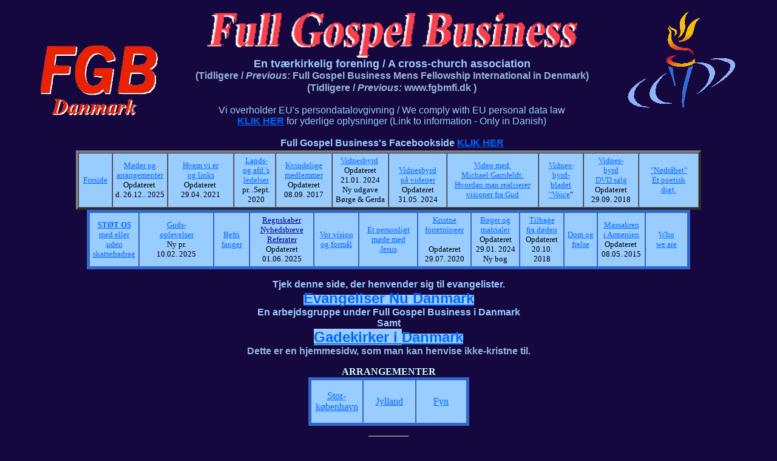

--- FILE ---
content_type: text/html
request_url: http://www.fullgospel.dk/Sarr0b.shtml
body_size: 3657
content:
<html>

	<head>
		<meta http-equiv="content-type" content="text/html;charset=iso-8859-1">
		<meta name="generator" content="Microsoft FrontPage 4.0">
		<title>Arr. Fyn</title>
	</head>

	<body bgcolor="#15083E">
		<center>
			<table border="0" cellpadding="0" cellspacing="2" width="806"><html>

<head>
<meta http-equiv="Content-Type" content="text/html; charset=windows-1252">
<meta name="GENERATOR" content="Microsoft FrontPage 4.0">
<meta name="ProgId" content="FrontPage.Editor.Document">
<title>head</title>
<style>
<!--
.bb          { font-family: Arial }
-->
</style>
</head>

	<body link="#0066FF" vlink="#0066FF" alink="#0066FF" leftmargin="4" text="#000000" bgcolor="#15083E">

            <div align="center">
              <center>

			<table border="0" width="1158" height="1">
				<tr>
					<td align="center" valign="top" width="120" height="7">
					</td>
					<td align="center" width="942" height="7" valign="top"> </td>
					<td align="center" valign="top" width="198" height="7">
                    </td>
				</tr>  
				<tr>
					<td align="center" valign="middle" width="120" height="1">
						<div align="right">
                            <p align="center"><img border="0" src="../pic/logo/FGBLogo1.gif" width="198" height="115"></div>
					</td>
					<td align="center" width="942" height="1" valign="top"> <b> 
                      <i>
                      <font face="Arial" color="#FF3300" size="7"><img border="0" src="../pic/logo/FGB_navn_2023.gif" width="611" height="75"><br>
                      </font> </i> <font color="#99CCFF"> <font face="Arial" size="4">En
                      tværkirkelig forening / A
                      cross-church association </font> <font size="3"> <br>
                      <font color="#93B7E0" face="Arial">(Tidligere / <i>Previous:</i>
                      Full Gospel Business Mens Fellowship International in
                      Denmark)<br>
                      </font></font></font></b> <font color="#99CCFF"> <b> 
                      <font color="#93B7E0" face="Arial">(Tidligere / <i>Previous:</i>
                      www.fgbmfi.dk )
 </font></b><a href="http://www.fgbmfi.dk">
                      <font size="4"><br>
                      </font>
                      </a><font face="Arial" size="3"><br>
                      Vi
                      overholder EU's persondatalovgivning / We comply with EU personal data law<br>
                      <b><a target="_blank" href="http://www.fullgospel.dk/Persondata.pdf">KLIK HER</a>
                      </b>for yderlige oplysninger (Link to information - Only
                      in Danish)</font>

                      </font><font color="#93B7E0" face="Arial" size="3"><br>
                      <br>
                      </font>

                      <b><font face="Arial" size="3" color="#99CCFF">Full Gospel
                      Business's Facebookside <font color="#93B7E0" face="Arial" size="3"><a href="https://www.facebook.com/FullGospelBusinessDanmark" target="_blank">KLIK
                      HER</a></font>

                      </font></b>

                    </td>
					<td align="center" valign="top" width="198" height="1">
                             <p align="center">
                             <img border="0" src="../pic/logo/FGB_Ani_fakkel_Transpirant.gif" width="177" height="159">
                             </p>
                    </td>
				</tr>  </table>

              </center>
            </div>

</body>


				<tr>
					<td>
					</td>
				</tr>
			</table>
			<table border="0" cellpadding="0" cellspacing="2" width="806"><html>

<head>
<meta http-equiv="Content-Type" content="text/html; charset=windows-1252">
<meta name="GENERATOR" content="Microsoft FrontPage 4.0">
<meta name="ProgId" content="FrontPage.Editor.Document">
<title>Forside</title>
</head>

<body>

<table width="1030" border="4" cellpadding="4" cellspacing="0" align="center" height="26" bordercolorlight="#3366CC" bordercolordark="#99CCFF">
  <tr align="center" valign="middle" height="18">
    <td width="49" height="18" align="center" bgcolor="#99CCFF" bordercolor="#3366CC"><a href="index.shtml"><font size="2">Forside</font></a></td>
    <td width="83" height="18" align="center" bgcolor="#99CCFF" bordercolor="#3366CC"><a href="Sarr0.shtml#Moeder"><font size="2">Møder
      og<br>
      arrangementer<br>
      </font></a><font size="2">Opdateret&nbsp;<br>
      d. 26.12.. 2025</font></td>
    <td width="117" height="18" align="center" bgcolor="#99CCFF" bordercolor="#3366CC"><a href="Shvem.shtml"><font size="2">Hvem
      vi er<br>
      og links<br>
      </font></a><font size="2">Opdateret&nbsp;<br>
      29.04. 2021</font></td>
    <td width="64" height="18" align="center" bgcolor="#99CCFF" bordercolor="#3366CC">
      <p align="center" style="margin-left: 5"><font size="2"><a href="../Snyledelse.shtml">Lands-<br>
      og afd.'s<br>
      ledelser</a><br>
      pr. .Sept. 2020</font></p>
    </td>
    <td width="91" height="18" align="center" bgcolor="#99CCFF" bordercolor="#3366CC"><font size="2"><a href="../SLadies.shtml">Kvindelige<br>
      medlemmer</a><br>
      Opdateret<br>
      08.09. 2017</font></td>
    <td width="90" height="18" align="center" bgcolor="#99CCFF" bordercolor="#3366CC"><a href="../SvidneForside.shtml"><font size="2">Vidnesbyrd</font></a><font size="2">&nbsp;<br>
      Opdateret<br>
      21.01. 2024<br>
      Ny udgave<br>
      Børge &amp; Gerda</font></td>
    <td width="95" height="18" align="center" bgcolor="#99CCFF" bordercolor="#3366CC">
      <p align="center"><font size="2"><a href="https://www.fullgospel.dk/Svidnesbyrdfilm.shtml#Vidne"><br>
      Vidnesbyrd<br>
      på videoer<br>
      </a>Opdateret<br>
      31.05. 2024</font></td>
    <td width="175" height="18" align="center" bgcolor="#99CCFF" bordercolor="#3366CC"><font size="2">
      <a href="../SMichael_Garnfeldt.shtml">Video med&nbsp;<br>
      Michael Garnfeldt:<br>
      Hvordan man realiserer visioner fra Gud</a></font></td>
    <td width="72" height="18" align="center" bgcolor="#99CCFF" bordercolor="#3366CC"><a href="../Svoice.shtml"><font size="2">Vidnes-<br>
      byrd-<br>
      bladet<br>
      &quot;Voice</font></a><font size="2">&quot;</font></td>
    <td width="92" height="18" align="center" bgcolor="#99CCFF" bordercolor="#3366CC"><font size="2"><a href="SdvdsalgA.shtml">Vidnes-<br>
      byrd</a></font><a href="SdvdsalgA.shtml"><font size="2"><br>
      DVD salg<br>
      </font></a><font size="2">Opdateret<br>
      29.09. 2018</font></td>
    <td width="100" height="18" align="center" bgcolor="#99CCFF" bordercolor="#3366CC"><font size="2"><a href="../SNoedraabet.shtml">&quot;Nødråbet&quot;<br>
      Et poetisk<br>
      digt&nbsp;</a></font></td>
  </tr>
</table>
<table width="994" border="4" cellpadding="4" cellspacing="0" align="center" height="26" bordercolor="#3366CC" bordercolorlight="#3366CC" bordercolordark="#99CCFF">
  <tr align="center" valign="middle" height="18">
    <td width="74" height="62" align="center" valign="middle" bgcolor="#99CCFF" bordercolor="#3366CC"><a href="https://www.fullgospel.dk/Sstot.shtml#Indsamling"><font face="Times New Roman" size="2"><b>STØT
      OS</b><br>
      med eller<br>
      uden<br>
      skattefradrag</font></a></td>
    <td width="132" height="62" align="center" valign="middle" bgcolor="#99CCFF" bordercolor="#3366CC"><font face="Times New Roman" size="2"><a href="../gudsoplevelser/index.shtml">Guds-<br>
      oplevelser<br>
      </a></font><font face="Times New Roman" size="2">Ny pr.<br>
      10.02. 2025</font></td>
    <td width="53" height="62" align="center" bgcolor="#99CCFF" bordercolor="#3366CC"><a href="../Sbefrifanger.shtml"><font face="Times New Roman" size="2">Befri<br>
      fanger</font></a></td>
    <td width="103" height="62" align="center" bgcolor="#99CCFF" bordercolor="#3366CC"><font face="Times New Roman" size="2"><a href="../Snyhedsbreve.shtml"><font color="#000080">Regnskaber<br>
      Nyhedsbreve<br>
      Referater</font></a><br>
      Opdateret<br>
      01.06. 2025</font></td>
    <td width="73" height="62" align="center" bgcolor="#99CCFF" bordercolor="#3366CC"><a href="Svision.shtml"><font face="Times New Roman" size="2">Vor
      vision<br>
      og formål</font></a></td>
    <td width="97" height="62" align="center" bgcolor="#99CCFF" bordercolor="#3366CC"><a href="Sjesus.shtml"><font face="Times New Roman" size="2">Et
      personligt<br>
      møde med<br>
      Jesus</font></a></td>
    <td width="82" height="62" align="center" bgcolor="#99CCFF" bordercolor="#3366CC"><font face="Times New Roman" size="2"><a href="Sannoncer.shtml">Kristne<br>
      forretninger<br>
      <br>
      </a>Opdateret<br>
      29.07. 2020</font></td>
    <td width="74" height="62" align="center" bgcolor="#99CCFF" bordercolor="#3366CC"><font face="Times New Roman" size="2"><a href="../Sbooks.shtml">Bøger
      og<br>
      matrialer<br>
      </a>Opdateret<br>
      29.01. 2024<br>
      Ny bog</font></td>
    <td width="65" height="62" align="center" bgcolor="#99CCFF" bordercolor="#3366CC"><font face="Times New Roman" size="2"><a href="Sdead.shtml">Tilbage<br>
      fra døden<br>
      </a>Opdateret<br>
      20.10. 2018</font></td>
    <td width="49" height="62" align="center" bgcolor="#99CCFF" bordercolor="#3366CC"><a href="../Sfrelseogdom.shtml"><font face="Times New Roman" size="2">Dom
      og<br>
      frelse</font></a></td>
    <td width="72" height="62" align="center" bgcolor="#99CCFF" bordercolor="#3366CC"><font face="Times New Roman" size="2"><a href="../SArmenien.shtml">Massakren<br>
      i Armenien<br>
      </a>Opdateret&nbsp;<br>
      08.05. 2015</font></td>
    <td width="70" height="62" align="center" bgcolor="#99CCFF" bordercolor="#3366CC"><a href="Shvemeng.shtml"><font face="Times New Roman" size="2">Who<br>
      we are</font></a></td>
  </tr>
</table>
<p align="center"><b><font color="#99CCFF" face="Arial"><font size="3">Tjek denne
side, der henvender sig til evangelister.</font><br>
</font><span style="background-color: #99CCFF"><font color="#3366CC"><a href="http://www.evangeliser.nu/" target="_blank"><font size="5" face="Arial">Evangeliser
Nu Danmark</font></a></font></span><font size="5" face="Arial" color="#99CCFF"><span style="background-color: #99CCFF"><br>
</span></font><font face="Arial" color="#99CCFF" size="3">En arbejdsgruppe under
Full Gospel Business i Danmark<br>
Samt<br>
</font><font color="#3366CC"><a href="https://www.gadekirker.dk/" target="_blank"><font size="5" face="Arial"><span style="background-color: #99CCFF">Gadekirker
i </span></font></a></font></b><b><span style="background-color: #99CCFF"><font color="#3366CC"><a href="https://www.gadekirker.dk/" target="_blank"><font size="5" face="Arial">Danmark</font></a></font></span></b><br>
<font face="Arial" size="3" color="#93B7E0"><b>Dette er en hjemmesidw, som man
kan henvise ikke-kristne til.</b></font></p>

</body>

</html>

				<tr>
					<td>
                        <p align="center"></p>
					</td>
				</tr>
			</table>
            <div align="center"><b><font color="#CCFFFF">ARRANGEMENTER</font></b>
              <table border="0" width="90%">

<head>
</head>

<table width="265" border="4" cellpadding="4" cellspacing="0" align="center" height="72" bgcolor="#99CCFF" bordercolor="#3366CC" bordercolorlight="#3366CC" bordercolordark="#99CCFF">
  <tr align="center" valign="middle">
    <td width="80" height="72" bordercolor="#3366CC" bgcolor="#99CCFF"><a href="Sarr0.shtml">Stor-<br>
      københavn</a></td>
    <td width="90" height="72" bordercolor="#3366CC" bgcolor="#99CCFF"><a href="Sarr0a.shtml">Jylland</a></td>
    <td width="93" height="72" bgcolor="#99CCFF" bordercolor="#3366CC"><a href="Sarr0b.shtml">Fyn</a></td>
      </tr>
</table>


                <tr>
                  <td width="100%">
                    <p align="center"></td>
                </tr>
              </table>
            </div>
            <div align="center">
              <center>
			<table border="4" cellpadding="0" cellspacing="2" width="67" bgcolor="#ffccff">
				<tr>
					<td width="53">
                        <font size="6">Fyn</font>
					</td>
				</tr>
			</table>
              </center>
            </div>
            <p align="center">
			<br>
            <font face="Arial" size="2">
            <font color="#CCFFFF">
			Senest opdateret d. 03.01. 2013</font><br>
            </font>
            <div align="center">
              <center>
            <table height="71" width="796" border="1">
              <tbody>
                <tr>
                  <td vAlign="center" width="60" height="24" bgcolor="#CCFFFF">
                  <font face="Arial" size="2">
                  .</font>
                  </td>
                  <td vAlign="center" width="78" height="24" bgcolor="#CCFFFF">
                  <p align="center"><font face="Arial" size="2">.</font>
                  </td>
                  <td width="564" height="24" bgcolor="#CCFFFF">
                  <p align="center"><b><font face="Arial" size="2">.</font></b>
                  </td>
                  <td width="63" height="24" bgcolor="#CCFFFF">
                    <p align="center"><font face="Arial" size="2">.</font></td>
                </tr>
                </center>
                <tr>
                  <td vAlign="top" width="60" height="27" align="center" bgcolor="#CCFFFF">
                    <p align="left">
                    <font face="Arial" size="2">
                    .</font></p>
                  </td>
		<center>
                  <td vAlign="top" width="78" height="27" align="center" bgcolor="#CCFFFF">
                    <font face="Arial" size="2">
                    .</font>
                  </td>
                  <td width="564" height="27" bgcolor="#CCFFFF">
                  <p align="center"><font face="Arial" size="2">.</font>
                  </td>
                  <td width="63" height="27" bgcolor="#CCFFFF">
                    <p align="center"><font size="2" face="Arial">Afdeling</font>
                  </td>
                </tr>
                <tr>
                  <td vAlign="top" width="60" height="27" align="left" bgcolor="#CCFFFF">
                    <p align="center">
                  <font face="Arial" size="2">
                  .</font>
                  </td>
                  <td vAlign="top" width="78" height="27" bgcolor="#CCFFFF">
                    <p align="center"><font size="2" face="Arial">Åbne<br>
                    møder</font>
                    <p align="center"><font size="2" face="Arial">Forretnings-<br>
                    møder</font>
                  </td>
                  <td width="564" height="10" bgcolor="#CCFFFF">
                    <p><font face="Arial" size="2">Afdelingen er nedlagt</font>
                  </td>
                  <td width="63" height="10" bgcolor="#CCFFFF">
                    <p align="center">
                    <font size="2" face="Arial">Odense</font>
                    </p>
            </td>
                </tr>
                </center>
              </tbody>
            </table>
              </center>
            </div>
    <div align="center">
      <center>
            <table height="71" width="796" border="1">
              <tbody>
                <tr>
                  <td vAlign="center" width="60" height="10" bgcolor="#CCFFFF">
                    <p align="left"><font face="Arial" size="2">.</font></td>
		<center>
                  <td vAlign="center" width="78" height="10" bgcolor="#CCFFFF">
                    <p align="center">
                    .
                    </p>
                  </td>
                </center>
                  <td width="564" height="10" bgcolor="#CCFFFF">
                    <p align="center">&nbsp;
                  </td>
		<center>
                  <td width="63" height="10" bgcolor="#CCFFFF">
                    <p align="center"><font face="Arial" size="2">.</font></p>
            </td>
                </tr>
              </tbody>
            </table>
      </center>
      </div>
            <p>
			<br>
			<font size="4"><marquee width="100%" style="color: #CCFFFF">
				HANS BANNER OVER OS ER K&AElig;RLIGHED -- HIS BANNER OVER US IS LOVE 
			</marquee></font><br>
			<br>
			<font face="Arial"><br>
			</font><font size="4">
            </p>
            <div align="center">
              <center>
			<table border="1" width="760" bgcolor="#f8dcf7">
				<tr>
					<td align="center" width="630">
						<center>
							<font size="2">FULL GOSPEL PRODUKTION<br>
							Bes&oslash;g hjemmesiden med musik-CD'er til en af vores trofaste st&oslash;tter, Niels Peter Finne, sanger og musiker<br>
							ogs&aring; kaldet &quot;Den syngende politimand&quot;<br>
                            </font>
			</font><font size="2"><a href="http://www.fgp.dk" target="_blank">FGProduktion</a></font></center>
					</td>
				</tr>
			</table>
              </center>
            </div>
            <font size="4">
            <div align="center">
              <center>
			<table border="1" width="760" bgcolor="#f8dcf7">
				<tr>
					<td align="center" width="630">
						<center>
							<font size="2">Bes&oslash;g Net-evangelisten Henning S&oslash;rensen, som laver de dejligste kristne musik-CD'er uden sang<br>
							Han spiller bl.a. p&aring; Keybord og chromatisk mundharmonika<br>
							Henning er tidliger leder af en afd. i FGBMFI og stadig en trofast st&oslash;tter<br>
                            </font>
			</font><font size="2"><a href="http://www.net-evangelisten.dk" target="_blank">Henning
                        Sørensen</a></font></center>
					</td>
				</tr>
			</table>
              </center>
            </div>
            <font size="4">
			<br>
			</font></center>
	</body>

</html>
